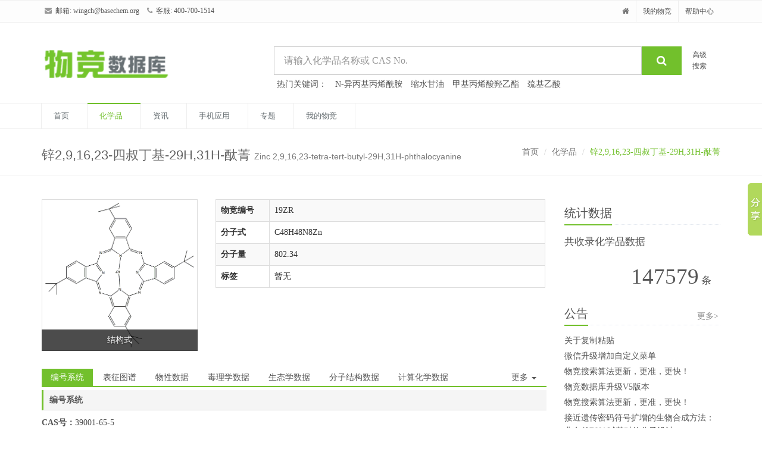

--- FILE ---
content_type: text/html; charset=utf-8
request_url: http://www.basechem.org/chemical/47452
body_size: 31317
content:
<!DOCTYPE html>
<!--[if IE 8]> <html lang="en" class="ie8"> <![endif]-->
<!--[if IE 9]> <html lang="en" class="ie9"> <![endif]-->
<!--[if !IE]><!--> <html lang="zh-CN"> <!--<![endif]-->


<head>
	<title>锌2,9,16,23-四叔丁基-29H,31H-酞菁|Zinc 2,9,16,23-tetra-tert-butyl-29H,31H-phthalocyanine|39001-65-5|参数，分子结构式，图谱信息 - 物竞化学品数据库-专业、全面的化学品基础数据库</title>

	<!-- Meta -->
    <meta HTTP-EQUIV="Content-Type" content="text/html; charset=UTF-8">
    <meta property="wb:webmaster" content="29692071f029af5f" />
	<meta name="viewport" content="width=device-width, initial-scale=1.0">
	<meta name="description" content="物竞化学品数据库是由上海物竞化工科技有限公司开发的一个化学品专用数据库。其中涵盖了数万种化学品，其内容包括化学品的中英文名称、别名、CAS号、用途、物性、结构式、分子式、分子量以及表征图谱等方面的信息">
    <meta name="keywords" content="(&#x27;锌2,9,16,23-四叔丁基-29H,31H-酞菁&#x27;, &#x27;Zinc 2,9,16,23-tetra-tert-butyl-29H,31H-phthalocyanine&#x27;, &#x27;39001-65-5&#x27;),化学品,物竞数据库,物竞,化学品数据库" />
    <meta name="author" content="http://blog.lizhigang.net">
    <meta name="apple-itunes-app" content="app-id=518583101" />
    <meta property="qc:admins" content="11452437376213530556727" />

	<!-- Favicon -->
	<link rel="shortcut icon" href="http://img2.basechem.org/frontend/favicon.ico">

	<!-- CSS Global Compulsory -->
	<link rel="stylesheet" href="http://img2.basechem.org/frontend/plugins/bootstrap/css/bootstrap.min.css">
	<link rel="stylesheet" href="http://img2.basechem.org/frontend/css/style.css">

	<!-- CSS Header and Footer -->
	<link rel="stylesheet" href="http://img2.basechem.org/frontend/css/headers/header-v4.css">
	<link rel="stylesheet" href="http://img2.basechem.org/frontend/css/footers/footer-v1.css">

	<!-- CSS Implementing Plugins -->
	<link rel="stylesheet" href="http://img2.basechem.org/frontend/plugins/font-awesome/css/font-awesome.min.css">

	<!-- CSS Customization -->
	<link rel="stylesheet" href="http://img2.basechem.org/frontend/css/custom.css">
	
<link rel="stylesheet" href="http://img2.basechem.org/frontend/plugins/fancybox/source/jquery.fancybox.css">

</head>

<body >
	<div class="wrapper">
        
<!--=== Header v4 ===-->
<div class="header-v4">
    <!-- Topbar -->
    <div class="topbar-v1">
        <div class="container">
            <div class="row">
                <div class="col-md-6">
                    <ul class="list-inline top-v1-contacts">
                        <li>
                            <i class="fa fa-envelope"></i> 邮箱: <a href="mailto:wingch@basechem.org">wingch@basechem.org</a>
                        </li>
                        <li>
                            <i class="fa fa-phone"></i> 客服: 400-700-1514
                        </li>
                    </ul>
                </div>

                <div class="col-md-6">
                    <ul class="list-inline top-v1-data">
                        <li><a href="/"><i class="fa fa-home"></i></a></li>
                        <li><a href="/account/">我的物竞</a></li>
                        <li><a href="/help/">帮助中心</a></li>

                    </ul>
                </div>
            </div>
        </div>
    </div>
    <!-- End Topbar -->

    <!-- Navbar -->
    <div class="navbar navbar-default mega-menu" role="navigation">
        <div class="container">
            <!-- Brand and toggle get grouped for better mobile display -->
            <div class="navbar-header">
                <div class="row">
                    <div class="col-md-4">
                        <a class="navbar-brand" href="/">
                            <img src="http://img2.basechem.org/frontend/img/logo-wingch.png" alt="Logo">
                        </a>
                    </div>
                    <div class="col-md-8 visible-md-block visible-lg-block" >
                       <div class="row">
                            <div class="col-md-11">
                                <form class="search-block input-group" action="/search" method="GET" accept-charset="UTF-8">
                                    <input class="form-control input-lg" placeholder="请输入化学品名称或 CAS No." type="text" name="q" value="">
                                    <span class="input-group-btn">
                                        <button class="btn-u btn-u-lg" type="submit"><i class="fa fa-search"></i></button>
                                    </span>
                                    <ul class="search-choices">
                                    </ul>
                                </form>
                            </div>
                            <div class="col-md-1">
                                <a class="search-top" href="/search/adv/">高级搜索</a>
                            </div>
                       </div>
                       <div class="row">
                           <div class="col-md-12">
                                <ul class="search-hot list-inline">
                                  <li>热门关键词：</li>
                                  <li><a href="/search?q=N-异丙基丙烯酰胺">N-异丙基丙烯酰胺</a></li>
                                  <li><a href="/search?q=缩水甘油">缩水甘油</a></li>
                                  <li><a href="/search?q=甲基丙烯酸羟乙酯">甲基丙烯酸羟乙酯</a></li>
                                  <li><a href="/search?q=巯基乙酸">巯基乙酸</a></li>
                                </ul>
                           </div>
                       </div>
                    </div>
                </div>
                <button type="button" class="navbar-toggle" data-toggle="collapse" data-target=".navbar-responsive-collapse">
                    <span class="full-width-menu">菜单</span>
                    <span class="icon-toggle">
                        <span class="icon-bar"></span>
                        <span class="icon-bar"></span>
                        <span class="icon-bar"></span>
                    </span>
                </button>
            </div>
        </div>

        <div class="clearfix"></div>

        <!-- Collect the nav links, forms, and other content for toggling -->
        <div class="collapse navbar-collapse navbar-responsive-collapse">
            <div class="container">
                <ul class="nav navbar-nav">
                
                    <li id="nav-home"><a href="/">首页</a></li>
                    <li id="nav-chemical" class="active"><a href="/search">化学品</a></li>
                    <li id="nav-news"><a href="/news/">资讯</a></li>
                    <li id="nav-mobile"><a href="/mobile/download/">手机应用</a></li>
                    <li id="nav-special"><a href="/special/">专题</a></li>
                    <li id="nav-my"><a href="/account/">我的物竞</a></li>
                
                </ul>
            </div><!--/end container-->
        </div><!--/navbar-collapse-->
    </div>
    <!-- End Navbar -->
</div>
<!--=== End Header v4 ===-->


<div class="breadcrumbs">
	<div class="container">
	    <span class="pull-left"><h1>锌2,9,16,23-四叔丁基-29H,31H-酞菁 <small>Zinc 2,9,16,23-tetra-tert-butyl-29H,31H-phthalocyanine</small></h1></span>
	    <ul class="pull-right breadcrumb">
	        <li><a href="/">首页</a></li>
			
<li><a href="/search">化学品</a></li>
<li class="active">锌2,9,16,23-四叔丁基-29H,31H-酞菁</li>

	    </ul>
	</div>
</div>


<div class="container content">
    
    <div class="row">
        
<!---->
<div class="col-md-9">
    <div class="row">
    	<div class="col-sm-4">
    		<div id="chemical-struct" class="carousel slide carousel-v1 margin-bottom-10">
                <div class="carousel-inner">
            		<div class="item active">
            		    <div class="thumbnail">
    						<img src="http://staticv5.basechem.org/img/tupu/old/815ea6ba53ae4b86a9699419c75277df.gif" alt="锌2,9,16,23-四叔丁基-29H,31H-酞菁结构式">
    					</div>
					    <div class="carousel-caption">
					        <p>结构式</p>
					    </div>
    				</div>
            	</div>
           </div>
    	</div>
    	<div class="col-sm-8">
    		<table class="summary-table table table-striped table-bordered">
    		    <col width="90" />
    	      <tbody>
    	        <tr>
    	          <th scope="row">物竞编号</th>
    	          <td>19ZR</td>

    	        </tr>
    	        <tr>
    	          <th scope="row">分子式</th>
    	          <td>C48H48N8Zn</td>
    	        </tr>
    	        <tr>
    	          <th scope="row">分子量</th>
    	          <td>802.34</td>
    	        </tr>
			    <tr>
    	          <th scope="row">标签</th>
    	          <td>
                      
                        暂无
                      
                  </td>
    	        </tr>
    	      </tbody>
    	    </table>
    	</div>
    </div>
    <div style="height:31px">
        <div id="catlog" class="tab-v1">
            <ul class="nav nav-tabs">
                <li class="active"><a href="#bh">编号系统</a></li>
                <li><a href="#bz">表征图谱</a></li>
                <li><a href="#wx">物性数据</a></li>
                <li><a href="#dl">毒理学数据</a></li>
                <li><a href="#st">生态学数据</a></li>
                <li><a href="#fz">分子结构数据</a></li>
                <li><a href="#js">计算化学数据</a></li>
                <li class="dropdown pull-right">
                    <a href="" class="dropdown-toggle" data-toggle="dropdown">更多 <span class="caret"></span></a>
                    <ul class="dropdown-menu" role="menu">
                        <li><a href="#xz">性质与稳定性</a></li>
                        <li><a href="#zc">贮存方法</a></li>
                        <li><a href="#hc">合成方法</a></li>
                        <li><a href="#yt">用途</a></li>
                        <li><a href="#aq">安全信息</a></li>
                        <li><a href="#document">文献</a></li>
                        <li><a href="#remark">备注</a></li>
                    </ul>
                </li>
            </ul>
        </div>
    </div>
    <div class="c-content">
    	<h2 id="bh">编号系统</h2>
    	<p><b>CAS号：</b>39001-65-5</p>
        <p><b>MDL号：</b>MFCD00209626</p>
        <p><b>EINECS号：</b>暂无</p>
        <p><b>RTECS号：</b>暂无</p>
        <p><b>BRN号：</b>暂无</p>
        <p><b>PubChem号：</b>24866957</p>

    	<h2 id="wx">物性数据</h2>
    	<p>
    		暂无
    	</p>
    	<h2 id="dl">毒理学数据</h2>
    	<p>
    		暂无
    	</p>
    	<h2 id="st">生态学数据</h2>
    	<p>
    		暂无
    	</p>
    	<h2 id="fz">分子结构数据</h2>
    	<p>
    		暂无
    	</p>
    	<h2 id="js">计算化学数据</h2>
    	<p>
    		<p>1.疏水参数计算参考值（XlogP）:无</P><p>2.氢键供体数量:6</p><p>3.氢键受体数量:6</p><p>4.可旋转化学键数量:4</p><p>5.互变异构体数量:1001</p><p>6.拓扑分子极性表面积81.7</p><p>7.重原子数量:57</p><p>8.表面电荷:0</p><p>9.复杂度:1290</p><p>10.同位素原子数量:0</p><p>11.确定原子立构中心数量:0</p><p>12.不确定原子立构中心数量:0</p><p>13.确定化学键立构中心数量:0</p><p>14.不确定化学键立构中心数量:0</p><p>15.共价键单元数量:2</p>
    	</p>
    	<h2 id="xz">性质与稳定性</h2>
    	<p>
    		暂无
    	</p>
    	<h2 id="zc">贮存方法</h2>
    	<p>
    		暂无
    	</p>
    	<h2 id="hc">合成方法</h2>
    	<p>
    		暂无
    	</p>
    	<h2 id="yt">用途</h2>
    	<p>
    		暂无
    	</p>
    	<h2 id="aq">安全信息</h2>
    	<p>危险运输编码：暂无</p>
    	<p>危险品标志：暂无</p>
    	<p>安全标识：暂无</p>
    	<p>危险标识：暂无</p>
        <h2 id="document">文献</h2>
        <p>
            暂无
        </p>
        <h2 id="remark">备注</h2>
        <p>
            暂无
        </p>
    	<h2 id="bz">表征图谱</h2>
    	<div class="carousel slide carousel-v1 margin-bottom-40" id="biaozhengtupu">
            <div class="carousel-inner">
            
				
					<div class="item active">
    					<img class="img-responsive" src="http://img1.basechem.org/img/demo.jpg">
    				    <div class="carousel-caption">
    				    <p> 暂无图谱 </p>
    				    </div>
    			    </div>
				
        	</div>
        	
            
        </div>
    </div>
</div>


        
<!-- Begin Sidebar -->
<div id="sidebar" class="col-md-3">
    <div class="margin-bottom-20">
        <div class="headline"><h3>统计数据</h3></div>
        <p style="font-size:17px">共收录化学品数据<br>
        <span class="text-right" style="display: block;margin: 15px;"><span class="counter" style="font-size:37px">147579</span> 条</span>
        </p>
    </div>

    <div class="margin-bottom-20">
        <div class="headline"><h3>公告</h3><a href="/news/" class="more">更多></a></div>
            <ul class="list-unstyled ul-li-margin-bottom-4">
                
                <li><a href="/news/6/">关于复制粘贴</a></li>
                
                <li><a href="/news/5/">微信升级增加自定义菜单</a></li>
                
                <li><a href="/news/4/">物竞搜索算法更新，更准，更快！</a></li>
                
                <li><a href="/news/3/">物竞数据库升级V5版本</a></li>
                
                <li><a href="/news/130/">物竞搜索算法更新，更准，更快！</a></li>
                
                <li><a href="/news/2/">接近遗传密码符号扩增的生物合成方法：非自然DNA碱基对的分子设计</a></li>
                
                <li><a href="/news/129/">手机端首屏轮播位试运行免费推广！！</a></li>
                
                <li><a href="/news/128/">手机客户端强力更新-离线收藏数据可以自动增加啦！</a></li>
                
                <li><a href="/news/127/">志贺氏菌显色培养基</a></li>
                
                <li><a href="/news/119/">Z-D-丙氨酸</a></li>
                
            </ul>
    </div>

    
    <div class="margin-bottom-20">
        <div class="headline"><h3>热门化学品</h3><a href="/hot/" class="more">更多></a></div>
            <ul class="list-unstyled ul-li-margin-bottom-4">
                
                <li><a href="/chemical/1">甲醛</a></li>
                
                <li><a href="/chemical/2">巯基乙酸</a></li>
                
                <li><a href="/chemical/3">N,N-二甲基甲酰胺</a></li>
                
                <li><a href="/chemical/4">盐酸胍</a></li>
                
                <li><a href="/chemical/5">地塞米松</a></li>
                
                <li><a href="/chemical/6">醋酸氢化可的松</a></li>
                
                <li><a href="/chemical/7">乙酸可的松</a></li>
                
                <li><a href="/chemical/8">丝裂霉素C</a></li>
                
                <li><a href="/chemical/9">奥芬澳胺</a></li>
                
                <li><a href="/chemical/10">麦角骨化醇</a></li>
                
            </ul>
    </div>

    <div class="margin-bottom-20">
        <div class="headline"><h3>最受关注化学品</h3><a href="/popular/" class="more">更多></a></div>
            <ul class="list-unstyled ul-li-margin-bottom-4">
                
                <li><a href="/chemical/12">乳酸</a></li>
                
                <li><a href="/chemical/13">皮质酮</a></li>
                
                <li><a href="/chemical/14">炔诺酮</a></li>
                
                <li><a href="/chemical/15">氢化可的松</a></li>
                
                <li><a href="/chemical/16">维生素A</a></li>
                
                <li><a href="/chemical/17">泼尼松龙</a></li>
                
                <li><a href="/chemical/18">对甲苯硫酰苯胺</a></li>
                
                <li><a href="/chemical/19">雌三醇</a></li>
                
                <li><a href="/chemical/20">磺胺嘧啶</a></li>
                
                <li><a href="/chemical/21">1,4-双(三氯甲基)苯</a></li>
                
            </ul>
    </div>

    <div class="margin-bottom-20">
        <div class="headline"><h3>最新录入化学品</h3><a href="/new/" class="more">更多></a></div>
            <ul class="list-unstyled ul-li-margin-bottom-4">
                
                <li><a href="/chemical/22">β-雌二醇</a></li>
                
                <li><a href="/chemical/23">D-环丝氨酸</a></li>
                
                <li><a href="/chemical/24">次黄嘌呤</a></li>
                
                <li><a href="/chemical/25">N-乙酰－L-脯氨酸</a></li>
                
                <li><a href="/chemical/26">17α-羟孕酮</a></li>
                
                <li><a href="/chemical/27">米帕林二盐酸盐</a></li>
                
                <li><a href="/chemical/28">滴滴涕</a></li>
                
                <li><a href="/chemical/29">氯普马嗪盐酸</a></li>
                
                <li><a href="/chemical/30">氟奋乃静</a></li>
                
                <li><a href="/chemical/31">2,6-二氯苯甲酸</a></li>
                
            </ul>
    </div>
    

    <dl class="dl-horizontal">
            <dt><a href="#"><img src="http://img2.basechem.org/frontend/img/weixin.jpg" alt=""></a></dt>
            <dd>
                <p><br>微信扫一扫<br>关注：物竞化学品数据库</p>
            </dd>
        </dl>
        <div class="devider devider-dotted margin-bottom-20"></div>
        <dl class="dl-horizontal">
            <dt><a href="#"><img src="http://img2.basechem.org/frontend/img/weixin.jpg" alt=""></a></dt>
            <dd>
                <p><br>物竟数据库 手机版<br>国内首款化工类专业手机应用</p>
            </dd>
        </dl>
        <div class="devider devider-dotted margin-bottom-20"></div>
        <dl class="dl-horizontal">
            <dt><a href="#"><img src="http://img2.basechem.org/frontend/img/weixin.jpg" alt=""></a></dt>
            <dd>
                <p><br>微博账号<br>wjhxp</p>
            </dd>
        </dl>
        <div class="btn-group btn-group-justified">
            <a href="mailto:wingch@basechem.org" class="col-xs-6 btn-u btn-u-blue" type="button"><i class="fa fa-envelope-square fa-lg"></i> 我要投稿</a>
            <a href="mailto:wingch@basechem.org" class="col-xs-6 btn-u btn-success" type="button"><i class="fa fa-times fa-lg"></i> 我要纠错</a>
        </div>

</div>
<!-- End Sidebar -->
    </div>
    
    
</div><!--/container-->
        
<!--=== Footer Version 1 ===-->
<div class="footer-v1">
    <div class="footer">
        <div class="container">
            
            <div class="headline"><h2>快速导航</h2></div>
            <div class="quick-nav">
                <p>化学品:
                    
                        <a title="化学品：A" href="/chemical/nav/?key=a">a</a>
                         | 
                    
                        <a title="化学品：B" href="/chemical/nav/?key=b">b</a>
                         | 
                    
                        <a title="化学品：C" href="/chemical/nav/?key=c">c</a>
                         | 
                    
                        <a title="化学品：D" href="/chemical/nav/?key=d">d</a>
                         | 
                    
                        <a title="化学品：E" href="/chemical/nav/?key=e">e</a>
                         | 
                    
                        <a title="化学品：F" href="/chemical/nav/?key=f">f</a>
                         | 
                    
                        <a title="化学品：G" href="/chemical/nav/?key=g">g</a>
                         | 
                    
                        <a title="化学品：H" href="/chemical/nav/?key=h">h</a>
                         | 
                    
                        <a title="化学品：I" href="/chemical/nav/?key=i">i</a>
                         | 
                    
                        <a title="化学品：J" href="/chemical/nav/?key=j">j</a>
                         | 
                    
                        <a title="化学品：K" href="/chemical/nav/?key=k">k</a>
                         | 
                    
                        <a title="化学品：L" href="/chemical/nav/?key=l">l</a>
                         | 
                    
                        <a title="化学品：M" href="/chemical/nav/?key=m">m</a>
                         | 
                    
                        <a title="化学品：N" href="/chemical/nav/?key=n">n</a>
                         | 
                    
                        <a title="化学品：O" href="/chemical/nav/?key=o">o</a>
                         | 
                    
                        <a title="化学品：P" href="/chemical/nav/?key=p">p</a>
                         | 
                    
                        <a title="化学品：Q" href="/chemical/nav/?key=q">q</a>
                         | 
                    
                        <a title="化学品：R" href="/chemical/nav/?key=r">r</a>
                         | 
                    
                        <a title="化学品：S" href="/chemical/nav/?key=s">s</a>
                         | 
                    
                        <a title="化学品：T" href="/chemical/nav/?key=t">t</a>
                         | 
                    
                        <a title="化学品：U" href="/chemical/nav/?key=u">u</a>
                         | 
                    
                        <a title="化学品：V" href="/chemical/nav/?key=v">v</a>
                         | 
                    
                        <a title="化学品：W" href="/chemical/nav/?key=w">w</a>
                         | 
                    
                        <a title="化学品：X" href="/chemical/nav/?key=x">x</a>
                         | 
                    
                        <a title="化学品：Y" href="/chemical/nav/?key=y">y</a>
                         | 
                    
                        <a title="化学品：Z" href="/chemical/nav/?key=z">z</a>
                         | 
                    
                        <a title="化学品：0" href="/chemical/nav/?key=0">0</a>
                         | 
                    
                        <a title="化学品：1" href="/chemical/nav/?key=1">1</a>
                         | 
                    
                        <a title="化学品：2" href="/chemical/nav/?key=2">2</a>
                         | 
                    
                        <a title="化学品：3" href="/chemical/nav/?key=3">3</a>
                         | 
                    
                        <a title="化学品：4" href="/chemical/nav/?key=4">4</a>
                         | 
                    
                        <a title="化学品：5" href="/chemical/nav/?key=5">5</a>
                         | 
                    
                        <a title="化学品：6" href="/chemical/nav/?key=6">6</a>
                         | 
                    
                        <a title="化学品：7" href="/chemical/nav/?key=7">7</a>
                         | 
                    
                        <a title="化学品：8" href="/chemical/nav/?key=8">8</a>
                         | 
                    
                        <a title="化学品：9" href="/chemical/nav/?key=9">9</a>
                        
                    
                </p>
                <p>CAS号:
                    
                        <a title="CAS号：1" href="/chemical/cas/1/">1</a>
                    
                        <a title="CAS号：2" href="/chemical/cas/2/">2</a>
                    
                        <a title="CAS号：3" href="/chemical/cas/3/">3</a>
                    
                        <a title="CAS号：4" href="/chemical/cas/4/">4</a>
                    
                        <a title="CAS号：5" href="/chemical/cas/5/">5</a>
                    
                        <a title="CAS号：6" href="/chemical/cas/6/">6</a>
                    
                        <a title="CAS号：7" href="/chemical/cas/7/">7</a>
                    
                        <a title="CAS号：8" href="/chemical/cas/8/">8</a>
                    
                        <a title="CAS号：9" href="/chemical/cas/9/">9</a>
                    
                </p>
            </div>
            
            <div class="row">
                <!-- About -->
                <div class="col-md-4 md-margin-bottom-40">
                    <div class="headline"><h2>关于物竞</h2></div>
                    <p class="margin-bottom-25 md-margin-bottom-40">物竞数据库是一个全面、专业、专注，并且<strong>免费</strong>的中文化学品信息库，为学生、学者、化学品研究机构、检测机构、化学品工作者提供专业的化学品平台进行交流。<br />数据库采用全中文化服务，完全突破了中英文在化学物质命名、化学品俗名、学名等方面的差异，所提供的数据全部中文化，更方便国内从事化学、化工、材料、生物、环境等化学相关行业的工作人员查询使用。</p>
                </div>
                <!-- End About -->

                <div class="col-md-4 md-margin-bottom-40">
                    <!-- Recent Blogs -->
                    <div class="posts">
                        <div class="headline"><h2>关注我们</h2></div>
                        <dl class="dl-horizontal">
                            <dt><a href="#"><img src="http://img2.basechem.org/frontend/img/weixin.jpg" alt="" /></a></dt>
                            <dd>
                                <p><br /><br />微信账号：<strong>物竞化学品数据库</strong></p>
                            </dd>
                        </dl>
                        <dl class="dl-horizontal">
                            <dt><a href="#"><img src="http://img2.basechem.org/frontend/img/weibo.png" alt="" /></a></dt>
                            <dd>
                                <p><br /><br />微博账号：<strong>wjhxp</strong></p>
                            </dd>
                        </dl>
                    </div>
                    <!-- End Recent Blogs -->
                </div><!--/col-md-4-->

                <div class="col-md-4">
                    <!-- Contact Us -->
                    <div class="headline"><h2>联系我们</h2></div>
                    <p class="md-margin-bottom-40">
                        上海市延长路149号上海大学科技园412室 <br />
                        公司总机: 021-56389801 <br />
                        订购电话: 4007001514 <br />
                        传真电话: 021-56389802 <br />
                        客服电话: 021-56332350 <br />
                        电子邮件: <a href="mailto:wingch@basechem.org" class="">wingch@basechem.org</a>
                    </p>
                    <!-- End Contact Us -->


                </div><!--/col-md-4-->
            </div>
        </div>
    </div><!--/footer-->

    <div class="copyright">
        <div class="container">
            <div class="row">
                <div class="col-md-10">
                    <p>
                        Copyright © 物竞数据库 2009-2026.All Rights Reserved.
                        <a href="/info/basechem/" rel="nofollow">关于数据库</a> | <a href="/info/wingch/" rel="nofollow">关于物竞</a> | <a href="/info/law/" rel="nofollow">法律声明</a> | <a href="/chemical/keywords">热门关键字</a>
                    </p>
                    <p>
                        <a class="text-muted" target="_blank" rel="nofollow" href="http://www.beian.gov.cn/portal/registerSystemInfo?recordcode=31010602001115"><img src="http://img2.basechem.org/frontend/img/ba1.png"/> 沪公网安备 31010602001115号</a>
                        <a class="text-muted" href="http://beian.miit.gov.cn" target="_blank" rel="nofollow">沪ICP备08115995号</a>
                    </p>
                </div>

                <!-- Social Links -->
                <div class="col-md-2 text-right hidden-xs hidden-sm">
                    <div class="margin-bottom-25"></div>
                    <a href="/">
                        <img id="logo-footer" src="http://img2.basechem.org/frontend/img/logo-wingch-white.png" alt="Logo">
                    </a>
                </div>
                <!-- End Social Links -->
            </div>
        </div>
    </div><!--/copyright-->
</div>
<!--=== End Footer Version 1 ===-->


	</div><!--/wrapper-->

	<!-- JS Global Compulsory -->
	<script type="text/javascript" src="http://img2.basechem.org/frontend/plugins/jquery/jquery.min.js"></script>
	<script type="text/javascript" src="http://img2.basechem.org/frontend/plugins/bootstrap/js/bootstrap.min.js"></script>
	<!-- JS Implementing Plugins -->
	<script type="text/javascript" src="http://img2.basechem.org/frontend/plugins/back-to-top.js"></script>
	<!-- JS Customization -->
	<script type="text/javascript" src="http://img2.basechem.org/frontend/js/custom.js"></script>
	<!-- JS Page Level -->
	<script type="text/javascript" src="http://img2.basechem.org/frontend/js/app.js"></script>
	<script type="text/javascript">
		jQuery(document).ready(function() {
			App.init();
		});
	</script>
	<!--[if lt IE 9]>
	<script src="http://img2.basechem.org/frontend/plugins/respond.js"></script>
	<script src="http://img2.basechem.org/frontend/plugins/html5shiv.js"></script>
	<script src="http://img2.basechem.org/frontend/plugins/placeholder-IE-fixes.js"></script>
	<![endif]-->
	<script>
		var _hmt = _hmt || [];
		(function() {
		  var hm = document.createElement("script");
		  hm.src = "https://hm.baidu.com/hm.js?f803af401ba54d5798d6c8726535fa70";
		  var s = document.getElementsByTagName("script")[0];
		  s.parentNode.insertBefore(hm, s);
		})();
	</script>

<script type="text/javascript" src="http://img2.basechem.org/frontend/plugins/fancybox/source/jquery.fancybox.pack.js"></script>
<script type="text/javascript" src="http://img2.basechem.org/frontend/js/plugins/fancy-box.js"></script>
<script>window._bd_share_config={"common":{"bdSnsKey":{},"bdText":"","bdMini":"2","bdMiniList":false,"bdPic":"","bdStyle":"0","bdSize":"16"},"slide":{"type":"slide","bdImg":"1","bdPos":"right","bdTop":"250"}};with(document)0[(getElementsByTagName('head')[0]||body).appendChild(createElement('script')).src='http://bdimg.share.baidu.com/static/api/js/share.js?v=89860593.js?cdnversion='+~(-new Date()/36e5)];</script>

</body>
</html>